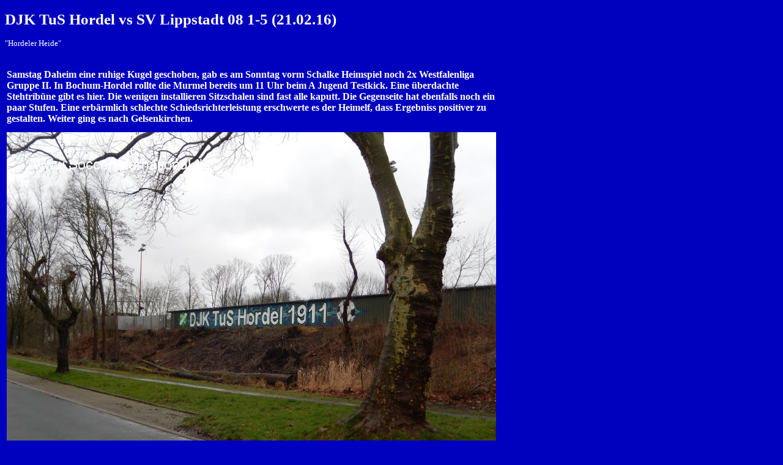

--- FILE ---
content_type: text/html
request_url: http://schalke-fotos.de/000001/160221hordel.html
body_size: 949
content:
                              <!DOCTYPE HTML PUBLIC "-//W3C//DTD HTML 4.01 Transitional//EN" "http://www3.org/TR/html4/loose-dtd">
<html>
<head>
<meta name="author" content="Socccer International">
<meta name="description" content=" Malta Ground Groudhopping" />
</head>
<a href="javascript:location.reload()"></a>
<title>Soccer International - Football & Eishockey and more</title>
<link rel="stylesheet"styel="text/css" href="../SIstyle2.css">
<p><h1>
DJK TuS Hordel vs SV Lippstadt 08 1-5 (21.02.16)</h1></p>
<p>"Hordeler Heide" </p>





<table border="0">
  <tr>
<p>
 <table border="0">
  <tr>
    <th align="left"   valign="top" width="800" height="0"><p align="justify">



<h2>Samstag Daheim eine ruhige Kugel geschoben, gab es am Sonntag vorm Schalke Heimspiel noch 2x Westfalenliga Gruppe II. In Bochum-Hordel rollte die Murmel bereits um 11 Uhr beim A Jugend Testkick. Eine &uuml;berdachte Stehtrib&uuml;ne gibt es hier. Die wenigen installieren Sitzschalen sind fast alle kaputt. Die Gegenseite hat ebenfalls noch ein paar Stufen. Eine erb&auml;rmlich schlechte Schiedsrichterleistung erschwerte es der Heimelf, dass Ergebniss positiver zu gestalten. Weiter ging es nach Gelsenkirchen.</h2>
<p><img src="2011/160221hordel/DSCN8115.jpg">
<h2> </h2>
<p><img src="2011/160221hordel/DSCN8117.jpg">
<h2>  </h2>
<p><img src="2011/160221hordel/DSCN8119.jpg">
<p><img src="2011/160221hordel/DSCN8120.jpg">
<p><img src="2011/160221hordel/DSCN8121.jpg">
<p><img src="2011/160221hordel/DSCN8122.jpg">
<p><img src="2011/160221hordel/DSCN8123.jpg">



<p></p>
<a href="160221horst.html"><img src="logos/weiterbutton.png" alt="Weiter"></a>
<a href="160218donetsk.html"><img src="logos/zurueckbutton.png" alt="Zurueck"></a>
<a href="../index.html"><img src="logos/Homebutton.png" alt="Home"></a>

</p>
</html>
</head>



<body text="#000000" bgcolor="#FFFFFF" link="#FF0000" alink="#FF0000" vlink="#FF0000">

</body>
</html>

--- FILE ---
content_type: text/css
request_url: http://schalke-fotos.de/SIstyle2.css
body_size: 131
content:
body {
        font-family: verdana;
        background-color:#0000BF;
}
p {
        color: white;
        font-size: 10pt;
}
h1, h2, h3 {
        color: white;
}
h1 {
        font-size: 19pt;
}
h2 {
        font-size: 12pt;
}